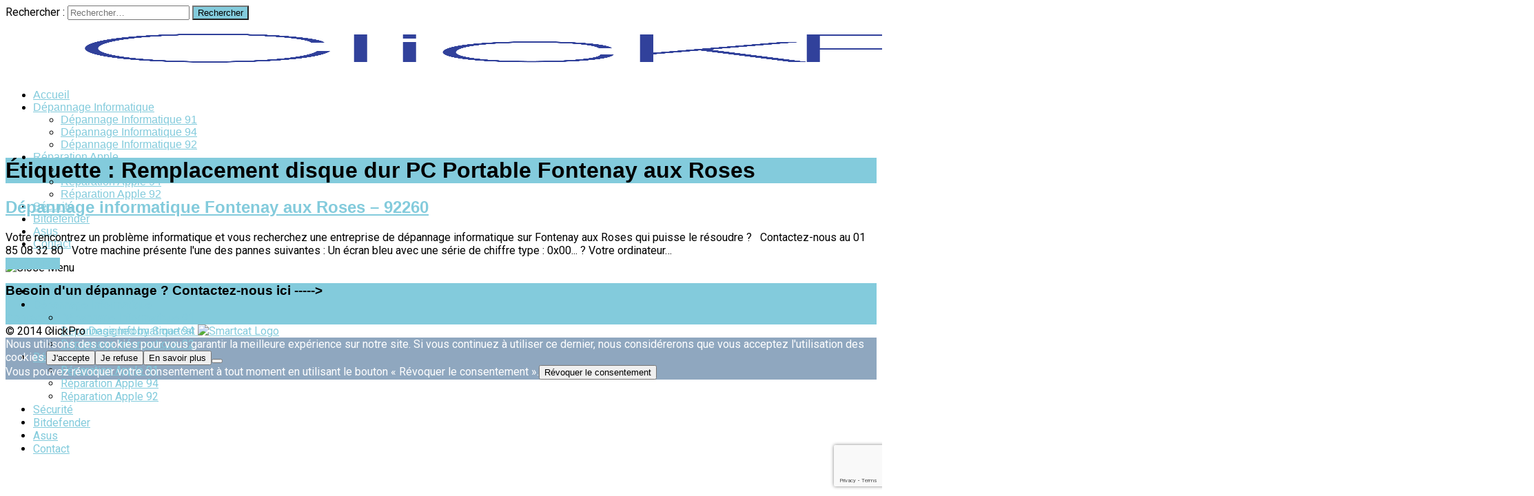

--- FILE ---
content_type: text/html; charset=utf-8
request_url: https://www.google.com/recaptcha/api2/anchor?ar=1&k=6Lc5itEUAAAAAHbJVSSXoCF2hpv-iNB0pnX3yXbg&co=aHR0cHM6Ly93d3cuY2xpY2twcm8uZnI6NDQz&hl=en&v=PoyoqOPhxBO7pBk68S4YbpHZ&size=invisible&anchor-ms=20000&execute-ms=30000&cb=jkmvdnsd0dsn
body_size: 48870
content:
<!DOCTYPE HTML><html dir="ltr" lang="en"><head><meta http-equiv="Content-Type" content="text/html; charset=UTF-8">
<meta http-equiv="X-UA-Compatible" content="IE=edge">
<title>reCAPTCHA</title>
<style type="text/css">
/* cyrillic-ext */
@font-face {
  font-family: 'Roboto';
  font-style: normal;
  font-weight: 400;
  font-stretch: 100%;
  src: url(//fonts.gstatic.com/s/roboto/v48/KFO7CnqEu92Fr1ME7kSn66aGLdTylUAMa3GUBHMdazTgWw.woff2) format('woff2');
  unicode-range: U+0460-052F, U+1C80-1C8A, U+20B4, U+2DE0-2DFF, U+A640-A69F, U+FE2E-FE2F;
}
/* cyrillic */
@font-face {
  font-family: 'Roboto';
  font-style: normal;
  font-weight: 400;
  font-stretch: 100%;
  src: url(//fonts.gstatic.com/s/roboto/v48/KFO7CnqEu92Fr1ME7kSn66aGLdTylUAMa3iUBHMdazTgWw.woff2) format('woff2');
  unicode-range: U+0301, U+0400-045F, U+0490-0491, U+04B0-04B1, U+2116;
}
/* greek-ext */
@font-face {
  font-family: 'Roboto';
  font-style: normal;
  font-weight: 400;
  font-stretch: 100%;
  src: url(//fonts.gstatic.com/s/roboto/v48/KFO7CnqEu92Fr1ME7kSn66aGLdTylUAMa3CUBHMdazTgWw.woff2) format('woff2');
  unicode-range: U+1F00-1FFF;
}
/* greek */
@font-face {
  font-family: 'Roboto';
  font-style: normal;
  font-weight: 400;
  font-stretch: 100%;
  src: url(//fonts.gstatic.com/s/roboto/v48/KFO7CnqEu92Fr1ME7kSn66aGLdTylUAMa3-UBHMdazTgWw.woff2) format('woff2');
  unicode-range: U+0370-0377, U+037A-037F, U+0384-038A, U+038C, U+038E-03A1, U+03A3-03FF;
}
/* math */
@font-face {
  font-family: 'Roboto';
  font-style: normal;
  font-weight: 400;
  font-stretch: 100%;
  src: url(//fonts.gstatic.com/s/roboto/v48/KFO7CnqEu92Fr1ME7kSn66aGLdTylUAMawCUBHMdazTgWw.woff2) format('woff2');
  unicode-range: U+0302-0303, U+0305, U+0307-0308, U+0310, U+0312, U+0315, U+031A, U+0326-0327, U+032C, U+032F-0330, U+0332-0333, U+0338, U+033A, U+0346, U+034D, U+0391-03A1, U+03A3-03A9, U+03B1-03C9, U+03D1, U+03D5-03D6, U+03F0-03F1, U+03F4-03F5, U+2016-2017, U+2034-2038, U+203C, U+2040, U+2043, U+2047, U+2050, U+2057, U+205F, U+2070-2071, U+2074-208E, U+2090-209C, U+20D0-20DC, U+20E1, U+20E5-20EF, U+2100-2112, U+2114-2115, U+2117-2121, U+2123-214F, U+2190, U+2192, U+2194-21AE, U+21B0-21E5, U+21F1-21F2, U+21F4-2211, U+2213-2214, U+2216-22FF, U+2308-230B, U+2310, U+2319, U+231C-2321, U+2336-237A, U+237C, U+2395, U+239B-23B7, U+23D0, U+23DC-23E1, U+2474-2475, U+25AF, U+25B3, U+25B7, U+25BD, U+25C1, U+25CA, U+25CC, U+25FB, U+266D-266F, U+27C0-27FF, U+2900-2AFF, U+2B0E-2B11, U+2B30-2B4C, U+2BFE, U+3030, U+FF5B, U+FF5D, U+1D400-1D7FF, U+1EE00-1EEFF;
}
/* symbols */
@font-face {
  font-family: 'Roboto';
  font-style: normal;
  font-weight: 400;
  font-stretch: 100%;
  src: url(//fonts.gstatic.com/s/roboto/v48/KFO7CnqEu92Fr1ME7kSn66aGLdTylUAMaxKUBHMdazTgWw.woff2) format('woff2');
  unicode-range: U+0001-000C, U+000E-001F, U+007F-009F, U+20DD-20E0, U+20E2-20E4, U+2150-218F, U+2190, U+2192, U+2194-2199, U+21AF, U+21E6-21F0, U+21F3, U+2218-2219, U+2299, U+22C4-22C6, U+2300-243F, U+2440-244A, U+2460-24FF, U+25A0-27BF, U+2800-28FF, U+2921-2922, U+2981, U+29BF, U+29EB, U+2B00-2BFF, U+4DC0-4DFF, U+FFF9-FFFB, U+10140-1018E, U+10190-1019C, U+101A0, U+101D0-101FD, U+102E0-102FB, U+10E60-10E7E, U+1D2C0-1D2D3, U+1D2E0-1D37F, U+1F000-1F0FF, U+1F100-1F1AD, U+1F1E6-1F1FF, U+1F30D-1F30F, U+1F315, U+1F31C, U+1F31E, U+1F320-1F32C, U+1F336, U+1F378, U+1F37D, U+1F382, U+1F393-1F39F, U+1F3A7-1F3A8, U+1F3AC-1F3AF, U+1F3C2, U+1F3C4-1F3C6, U+1F3CA-1F3CE, U+1F3D4-1F3E0, U+1F3ED, U+1F3F1-1F3F3, U+1F3F5-1F3F7, U+1F408, U+1F415, U+1F41F, U+1F426, U+1F43F, U+1F441-1F442, U+1F444, U+1F446-1F449, U+1F44C-1F44E, U+1F453, U+1F46A, U+1F47D, U+1F4A3, U+1F4B0, U+1F4B3, U+1F4B9, U+1F4BB, U+1F4BF, U+1F4C8-1F4CB, U+1F4D6, U+1F4DA, U+1F4DF, U+1F4E3-1F4E6, U+1F4EA-1F4ED, U+1F4F7, U+1F4F9-1F4FB, U+1F4FD-1F4FE, U+1F503, U+1F507-1F50B, U+1F50D, U+1F512-1F513, U+1F53E-1F54A, U+1F54F-1F5FA, U+1F610, U+1F650-1F67F, U+1F687, U+1F68D, U+1F691, U+1F694, U+1F698, U+1F6AD, U+1F6B2, U+1F6B9-1F6BA, U+1F6BC, U+1F6C6-1F6CF, U+1F6D3-1F6D7, U+1F6E0-1F6EA, U+1F6F0-1F6F3, U+1F6F7-1F6FC, U+1F700-1F7FF, U+1F800-1F80B, U+1F810-1F847, U+1F850-1F859, U+1F860-1F887, U+1F890-1F8AD, U+1F8B0-1F8BB, U+1F8C0-1F8C1, U+1F900-1F90B, U+1F93B, U+1F946, U+1F984, U+1F996, U+1F9E9, U+1FA00-1FA6F, U+1FA70-1FA7C, U+1FA80-1FA89, U+1FA8F-1FAC6, U+1FACE-1FADC, U+1FADF-1FAE9, U+1FAF0-1FAF8, U+1FB00-1FBFF;
}
/* vietnamese */
@font-face {
  font-family: 'Roboto';
  font-style: normal;
  font-weight: 400;
  font-stretch: 100%;
  src: url(//fonts.gstatic.com/s/roboto/v48/KFO7CnqEu92Fr1ME7kSn66aGLdTylUAMa3OUBHMdazTgWw.woff2) format('woff2');
  unicode-range: U+0102-0103, U+0110-0111, U+0128-0129, U+0168-0169, U+01A0-01A1, U+01AF-01B0, U+0300-0301, U+0303-0304, U+0308-0309, U+0323, U+0329, U+1EA0-1EF9, U+20AB;
}
/* latin-ext */
@font-face {
  font-family: 'Roboto';
  font-style: normal;
  font-weight: 400;
  font-stretch: 100%;
  src: url(//fonts.gstatic.com/s/roboto/v48/KFO7CnqEu92Fr1ME7kSn66aGLdTylUAMa3KUBHMdazTgWw.woff2) format('woff2');
  unicode-range: U+0100-02BA, U+02BD-02C5, U+02C7-02CC, U+02CE-02D7, U+02DD-02FF, U+0304, U+0308, U+0329, U+1D00-1DBF, U+1E00-1E9F, U+1EF2-1EFF, U+2020, U+20A0-20AB, U+20AD-20C0, U+2113, U+2C60-2C7F, U+A720-A7FF;
}
/* latin */
@font-face {
  font-family: 'Roboto';
  font-style: normal;
  font-weight: 400;
  font-stretch: 100%;
  src: url(//fonts.gstatic.com/s/roboto/v48/KFO7CnqEu92Fr1ME7kSn66aGLdTylUAMa3yUBHMdazQ.woff2) format('woff2');
  unicode-range: U+0000-00FF, U+0131, U+0152-0153, U+02BB-02BC, U+02C6, U+02DA, U+02DC, U+0304, U+0308, U+0329, U+2000-206F, U+20AC, U+2122, U+2191, U+2193, U+2212, U+2215, U+FEFF, U+FFFD;
}
/* cyrillic-ext */
@font-face {
  font-family: 'Roboto';
  font-style: normal;
  font-weight: 500;
  font-stretch: 100%;
  src: url(//fonts.gstatic.com/s/roboto/v48/KFO7CnqEu92Fr1ME7kSn66aGLdTylUAMa3GUBHMdazTgWw.woff2) format('woff2');
  unicode-range: U+0460-052F, U+1C80-1C8A, U+20B4, U+2DE0-2DFF, U+A640-A69F, U+FE2E-FE2F;
}
/* cyrillic */
@font-face {
  font-family: 'Roboto';
  font-style: normal;
  font-weight: 500;
  font-stretch: 100%;
  src: url(//fonts.gstatic.com/s/roboto/v48/KFO7CnqEu92Fr1ME7kSn66aGLdTylUAMa3iUBHMdazTgWw.woff2) format('woff2');
  unicode-range: U+0301, U+0400-045F, U+0490-0491, U+04B0-04B1, U+2116;
}
/* greek-ext */
@font-face {
  font-family: 'Roboto';
  font-style: normal;
  font-weight: 500;
  font-stretch: 100%;
  src: url(//fonts.gstatic.com/s/roboto/v48/KFO7CnqEu92Fr1ME7kSn66aGLdTylUAMa3CUBHMdazTgWw.woff2) format('woff2');
  unicode-range: U+1F00-1FFF;
}
/* greek */
@font-face {
  font-family: 'Roboto';
  font-style: normal;
  font-weight: 500;
  font-stretch: 100%;
  src: url(//fonts.gstatic.com/s/roboto/v48/KFO7CnqEu92Fr1ME7kSn66aGLdTylUAMa3-UBHMdazTgWw.woff2) format('woff2');
  unicode-range: U+0370-0377, U+037A-037F, U+0384-038A, U+038C, U+038E-03A1, U+03A3-03FF;
}
/* math */
@font-face {
  font-family: 'Roboto';
  font-style: normal;
  font-weight: 500;
  font-stretch: 100%;
  src: url(//fonts.gstatic.com/s/roboto/v48/KFO7CnqEu92Fr1ME7kSn66aGLdTylUAMawCUBHMdazTgWw.woff2) format('woff2');
  unicode-range: U+0302-0303, U+0305, U+0307-0308, U+0310, U+0312, U+0315, U+031A, U+0326-0327, U+032C, U+032F-0330, U+0332-0333, U+0338, U+033A, U+0346, U+034D, U+0391-03A1, U+03A3-03A9, U+03B1-03C9, U+03D1, U+03D5-03D6, U+03F0-03F1, U+03F4-03F5, U+2016-2017, U+2034-2038, U+203C, U+2040, U+2043, U+2047, U+2050, U+2057, U+205F, U+2070-2071, U+2074-208E, U+2090-209C, U+20D0-20DC, U+20E1, U+20E5-20EF, U+2100-2112, U+2114-2115, U+2117-2121, U+2123-214F, U+2190, U+2192, U+2194-21AE, U+21B0-21E5, U+21F1-21F2, U+21F4-2211, U+2213-2214, U+2216-22FF, U+2308-230B, U+2310, U+2319, U+231C-2321, U+2336-237A, U+237C, U+2395, U+239B-23B7, U+23D0, U+23DC-23E1, U+2474-2475, U+25AF, U+25B3, U+25B7, U+25BD, U+25C1, U+25CA, U+25CC, U+25FB, U+266D-266F, U+27C0-27FF, U+2900-2AFF, U+2B0E-2B11, U+2B30-2B4C, U+2BFE, U+3030, U+FF5B, U+FF5D, U+1D400-1D7FF, U+1EE00-1EEFF;
}
/* symbols */
@font-face {
  font-family: 'Roboto';
  font-style: normal;
  font-weight: 500;
  font-stretch: 100%;
  src: url(//fonts.gstatic.com/s/roboto/v48/KFO7CnqEu92Fr1ME7kSn66aGLdTylUAMaxKUBHMdazTgWw.woff2) format('woff2');
  unicode-range: U+0001-000C, U+000E-001F, U+007F-009F, U+20DD-20E0, U+20E2-20E4, U+2150-218F, U+2190, U+2192, U+2194-2199, U+21AF, U+21E6-21F0, U+21F3, U+2218-2219, U+2299, U+22C4-22C6, U+2300-243F, U+2440-244A, U+2460-24FF, U+25A0-27BF, U+2800-28FF, U+2921-2922, U+2981, U+29BF, U+29EB, U+2B00-2BFF, U+4DC0-4DFF, U+FFF9-FFFB, U+10140-1018E, U+10190-1019C, U+101A0, U+101D0-101FD, U+102E0-102FB, U+10E60-10E7E, U+1D2C0-1D2D3, U+1D2E0-1D37F, U+1F000-1F0FF, U+1F100-1F1AD, U+1F1E6-1F1FF, U+1F30D-1F30F, U+1F315, U+1F31C, U+1F31E, U+1F320-1F32C, U+1F336, U+1F378, U+1F37D, U+1F382, U+1F393-1F39F, U+1F3A7-1F3A8, U+1F3AC-1F3AF, U+1F3C2, U+1F3C4-1F3C6, U+1F3CA-1F3CE, U+1F3D4-1F3E0, U+1F3ED, U+1F3F1-1F3F3, U+1F3F5-1F3F7, U+1F408, U+1F415, U+1F41F, U+1F426, U+1F43F, U+1F441-1F442, U+1F444, U+1F446-1F449, U+1F44C-1F44E, U+1F453, U+1F46A, U+1F47D, U+1F4A3, U+1F4B0, U+1F4B3, U+1F4B9, U+1F4BB, U+1F4BF, U+1F4C8-1F4CB, U+1F4D6, U+1F4DA, U+1F4DF, U+1F4E3-1F4E6, U+1F4EA-1F4ED, U+1F4F7, U+1F4F9-1F4FB, U+1F4FD-1F4FE, U+1F503, U+1F507-1F50B, U+1F50D, U+1F512-1F513, U+1F53E-1F54A, U+1F54F-1F5FA, U+1F610, U+1F650-1F67F, U+1F687, U+1F68D, U+1F691, U+1F694, U+1F698, U+1F6AD, U+1F6B2, U+1F6B9-1F6BA, U+1F6BC, U+1F6C6-1F6CF, U+1F6D3-1F6D7, U+1F6E0-1F6EA, U+1F6F0-1F6F3, U+1F6F7-1F6FC, U+1F700-1F7FF, U+1F800-1F80B, U+1F810-1F847, U+1F850-1F859, U+1F860-1F887, U+1F890-1F8AD, U+1F8B0-1F8BB, U+1F8C0-1F8C1, U+1F900-1F90B, U+1F93B, U+1F946, U+1F984, U+1F996, U+1F9E9, U+1FA00-1FA6F, U+1FA70-1FA7C, U+1FA80-1FA89, U+1FA8F-1FAC6, U+1FACE-1FADC, U+1FADF-1FAE9, U+1FAF0-1FAF8, U+1FB00-1FBFF;
}
/* vietnamese */
@font-face {
  font-family: 'Roboto';
  font-style: normal;
  font-weight: 500;
  font-stretch: 100%;
  src: url(//fonts.gstatic.com/s/roboto/v48/KFO7CnqEu92Fr1ME7kSn66aGLdTylUAMa3OUBHMdazTgWw.woff2) format('woff2');
  unicode-range: U+0102-0103, U+0110-0111, U+0128-0129, U+0168-0169, U+01A0-01A1, U+01AF-01B0, U+0300-0301, U+0303-0304, U+0308-0309, U+0323, U+0329, U+1EA0-1EF9, U+20AB;
}
/* latin-ext */
@font-face {
  font-family: 'Roboto';
  font-style: normal;
  font-weight: 500;
  font-stretch: 100%;
  src: url(//fonts.gstatic.com/s/roboto/v48/KFO7CnqEu92Fr1ME7kSn66aGLdTylUAMa3KUBHMdazTgWw.woff2) format('woff2');
  unicode-range: U+0100-02BA, U+02BD-02C5, U+02C7-02CC, U+02CE-02D7, U+02DD-02FF, U+0304, U+0308, U+0329, U+1D00-1DBF, U+1E00-1E9F, U+1EF2-1EFF, U+2020, U+20A0-20AB, U+20AD-20C0, U+2113, U+2C60-2C7F, U+A720-A7FF;
}
/* latin */
@font-face {
  font-family: 'Roboto';
  font-style: normal;
  font-weight: 500;
  font-stretch: 100%;
  src: url(//fonts.gstatic.com/s/roboto/v48/KFO7CnqEu92Fr1ME7kSn66aGLdTylUAMa3yUBHMdazQ.woff2) format('woff2');
  unicode-range: U+0000-00FF, U+0131, U+0152-0153, U+02BB-02BC, U+02C6, U+02DA, U+02DC, U+0304, U+0308, U+0329, U+2000-206F, U+20AC, U+2122, U+2191, U+2193, U+2212, U+2215, U+FEFF, U+FFFD;
}
/* cyrillic-ext */
@font-face {
  font-family: 'Roboto';
  font-style: normal;
  font-weight: 900;
  font-stretch: 100%;
  src: url(//fonts.gstatic.com/s/roboto/v48/KFO7CnqEu92Fr1ME7kSn66aGLdTylUAMa3GUBHMdazTgWw.woff2) format('woff2');
  unicode-range: U+0460-052F, U+1C80-1C8A, U+20B4, U+2DE0-2DFF, U+A640-A69F, U+FE2E-FE2F;
}
/* cyrillic */
@font-face {
  font-family: 'Roboto';
  font-style: normal;
  font-weight: 900;
  font-stretch: 100%;
  src: url(//fonts.gstatic.com/s/roboto/v48/KFO7CnqEu92Fr1ME7kSn66aGLdTylUAMa3iUBHMdazTgWw.woff2) format('woff2');
  unicode-range: U+0301, U+0400-045F, U+0490-0491, U+04B0-04B1, U+2116;
}
/* greek-ext */
@font-face {
  font-family: 'Roboto';
  font-style: normal;
  font-weight: 900;
  font-stretch: 100%;
  src: url(//fonts.gstatic.com/s/roboto/v48/KFO7CnqEu92Fr1ME7kSn66aGLdTylUAMa3CUBHMdazTgWw.woff2) format('woff2');
  unicode-range: U+1F00-1FFF;
}
/* greek */
@font-face {
  font-family: 'Roboto';
  font-style: normal;
  font-weight: 900;
  font-stretch: 100%;
  src: url(//fonts.gstatic.com/s/roboto/v48/KFO7CnqEu92Fr1ME7kSn66aGLdTylUAMa3-UBHMdazTgWw.woff2) format('woff2');
  unicode-range: U+0370-0377, U+037A-037F, U+0384-038A, U+038C, U+038E-03A1, U+03A3-03FF;
}
/* math */
@font-face {
  font-family: 'Roboto';
  font-style: normal;
  font-weight: 900;
  font-stretch: 100%;
  src: url(//fonts.gstatic.com/s/roboto/v48/KFO7CnqEu92Fr1ME7kSn66aGLdTylUAMawCUBHMdazTgWw.woff2) format('woff2');
  unicode-range: U+0302-0303, U+0305, U+0307-0308, U+0310, U+0312, U+0315, U+031A, U+0326-0327, U+032C, U+032F-0330, U+0332-0333, U+0338, U+033A, U+0346, U+034D, U+0391-03A1, U+03A3-03A9, U+03B1-03C9, U+03D1, U+03D5-03D6, U+03F0-03F1, U+03F4-03F5, U+2016-2017, U+2034-2038, U+203C, U+2040, U+2043, U+2047, U+2050, U+2057, U+205F, U+2070-2071, U+2074-208E, U+2090-209C, U+20D0-20DC, U+20E1, U+20E5-20EF, U+2100-2112, U+2114-2115, U+2117-2121, U+2123-214F, U+2190, U+2192, U+2194-21AE, U+21B0-21E5, U+21F1-21F2, U+21F4-2211, U+2213-2214, U+2216-22FF, U+2308-230B, U+2310, U+2319, U+231C-2321, U+2336-237A, U+237C, U+2395, U+239B-23B7, U+23D0, U+23DC-23E1, U+2474-2475, U+25AF, U+25B3, U+25B7, U+25BD, U+25C1, U+25CA, U+25CC, U+25FB, U+266D-266F, U+27C0-27FF, U+2900-2AFF, U+2B0E-2B11, U+2B30-2B4C, U+2BFE, U+3030, U+FF5B, U+FF5D, U+1D400-1D7FF, U+1EE00-1EEFF;
}
/* symbols */
@font-face {
  font-family: 'Roboto';
  font-style: normal;
  font-weight: 900;
  font-stretch: 100%;
  src: url(//fonts.gstatic.com/s/roboto/v48/KFO7CnqEu92Fr1ME7kSn66aGLdTylUAMaxKUBHMdazTgWw.woff2) format('woff2');
  unicode-range: U+0001-000C, U+000E-001F, U+007F-009F, U+20DD-20E0, U+20E2-20E4, U+2150-218F, U+2190, U+2192, U+2194-2199, U+21AF, U+21E6-21F0, U+21F3, U+2218-2219, U+2299, U+22C4-22C6, U+2300-243F, U+2440-244A, U+2460-24FF, U+25A0-27BF, U+2800-28FF, U+2921-2922, U+2981, U+29BF, U+29EB, U+2B00-2BFF, U+4DC0-4DFF, U+FFF9-FFFB, U+10140-1018E, U+10190-1019C, U+101A0, U+101D0-101FD, U+102E0-102FB, U+10E60-10E7E, U+1D2C0-1D2D3, U+1D2E0-1D37F, U+1F000-1F0FF, U+1F100-1F1AD, U+1F1E6-1F1FF, U+1F30D-1F30F, U+1F315, U+1F31C, U+1F31E, U+1F320-1F32C, U+1F336, U+1F378, U+1F37D, U+1F382, U+1F393-1F39F, U+1F3A7-1F3A8, U+1F3AC-1F3AF, U+1F3C2, U+1F3C4-1F3C6, U+1F3CA-1F3CE, U+1F3D4-1F3E0, U+1F3ED, U+1F3F1-1F3F3, U+1F3F5-1F3F7, U+1F408, U+1F415, U+1F41F, U+1F426, U+1F43F, U+1F441-1F442, U+1F444, U+1F446-1F449, U+1F44C-1F44E, U+1F453, U+1F46A, U+1F47D, U+1F4A3, U+1F4B0, U+1F4B3, U+1F4B9, U+1F4BB, U+1F4BF, U+1F4C8-1F4CB, U+1F4D6, U+1F4DA, U+1F4DF, U+1F4E3-1F4E6, U+1F4EA-1F4ED, U+1F4F7, U+1F4F9-1F4FB, U+1F4FD-1F4FE, U+1F503, U+1F507-1F50B, U+1F50D, U+1F512-1F513, U+1F53E-1F54A, U+1F54F-1F5FA, U+1F610, U+1F650-1F67F, U+1F687, U+1F68D, U+1F691, U+1F694, U+1F698, U+1F6AD, U+1F6B2, U+1F6B9-1F6BA, U+1F6BC, U+1F6C6-1F6CF, U+1F6D3-1F6D7, U+1F6E0-1F6EA, U+1F6F0-1F6F3, U+1F6F7-1F6FC, U+1F700-1F7FF, U+1F800-1F80B, U+1F810-1F847, U+1F850-1F859, U+1F860-1F887, U+1F890-1F8AD, U+1F8B0-1F8BB, U+1F8C0-1F8C1, U+1F900-1F90B, U+1F93B, U+1F946, U+1F984, U+1F996, U+1F9E9, U+1FA00-1FA6F, U+1FA70-1FA7C, U+1FA80-1FA89, U+1FA8F-1FAC6, U+1FACE-1FADC, U+1FADF-1FAE9, U+1FAF0-1FAF8, U+1FB00-1FBFF;
}
/* vietnamese */
@font-face {
  font-family: 'Roboto';
  font-style: normal;
  font-weight: 900;
  font-stretch: 100%;
  src: url(//fonts.gstatic.com/s/roboto/v48/KFO7CnqEu92Fr1ME7kSn66aGLdTylUAMa3OUBHMdazTgWw.woff2) format('woff2');
  unicode-range: U+0102-0103, U+0110-0111, U+0128-0129, U+0168-0169, U+01A0-01A1, U+01AF-01B0, U+0300-0301, U+0303-0304, U+0308-0309, U+0323, U+0329, U+1EA0-1EF9, U+20AB;
}
/* latin-ext */
@font-face {
  font-family: 'Roboto';
  font-style: normal;
  font-weight: 900;
  font-stretch: 100%;
  src: url(//fonts.gstatic.com/s/roboto/v48/KFO7CnqEu92Fr1ME7kSn66aGLdTylUAMa3KUBHMdazTgWw.woff2) format('woff2');
  unicode-range: U+0100-02BA, U+02BD-02C5, U+02C7-02CC, U+02CE-02D7, U+02DD-02FF, U+0304, U+0308, U+0329, U+1D00-1DBF, U+1E00-1E9F, U+1EF2-1EFF, U+2020, U+20A0-20AB, U+20AD-20C0, U+2113, U+2C60-2C7F, U+A720-A7FF;
}
/* latin */
@font-face {
  font-family: 'Roboto';
  font-style: normal;
  font-weight: 900;
  font-stretch: 100%;
  src: url(//fonts.gstatic.com/s/roboto/v48/KFO7CnqEu92Fr1ME7kSn66aGLdTylUAMa3yUBHMdazQ.woff2) format('woff2');
  unicode-range: U+0000-00FF, U+0131, U+0152-0153, U+02BB-02BC, U+02C6, U+02DA, U+02DC, U+0304, U+0308, U+0329, U+2000-206F, U+20AC, U+2122, U+2191, U+2193, U+2212, U+2215, U+FEFF, U+FFFD;
}

</style>
<link rel="stylesheet" type="text/css" href="https://www.gstatic.com/recaptcha/releases/PoyoqOPhxBO7pBk68S4YbpHZ/styles__ltr.css">
<script nonce="wMCtx1OpCrcl7gSdMw5Heg" type="text/javascript">window['__recaptcha_api'] = 'https://www.google.com/recaptcha/api2/';</script>
<script type="text/javascript" src="https://www.gstatic.com/recaptcha/releases/PoyoqOPhxBO7pBk68S4YbpHZ/recaptcha__en.js" nonce="wMCtx1OpCrcl7gSdMw5Heg">
      
    </script></head>
<body><div id="rc-anchor-alert" class="rc-anchor-alert"></div>
<input type="hidden" id="recaptcha-token" value="[base64]">
<script type="text/javascript" nonce="wMCtx1OpCrcl7gSdMw5Heg">
      recaptcha.anchor.Main.init("[\x22ainput\x22,[\x22bgdata\x22,\x22\x22,\[base64]/[base64]/MjU1Ong/[base64]/[base64]/[base64]/[base64]/[base64]/[base64]/[base64]/[base64]/[base64]/[base64]/[base64]/[base64]/[base64]/[base64]/[base64]\\u003d\x22,\[base64]\\u003d\\u003d\x22,\x22wo9aw7kmAXAow4AAZTPCusOiER1fwq7DlDLDssKiwo/CuMK/wpLDv8K+EcKhYcKJwrkdKAdLIiLCj8KZQ8OFX8KnFMK+wq/[base64]/CqFXDvkXCncKqZsOMwqh/esKqw6c9XcO/J8O2QzrDnsOmESDCjx/[base64]/S8OXwq7CgxBPSyDDgx3CpyBlw7sJw6jCkMK0CsKvdcKCwo90JHB7wpfCgMK6w7bCscOPwrEqPTBYDsO4OcOywrNMSxNzwqd5w6PDksOhw5AuwpDDoDN+wpzCrEULw4fDm8OzGXbDncOKwoJDw5jDlSzCgHDDvcKFw4F4wqnCkk7Dt8OIw4gHccO0S3zDpMK/w4FKAsKMJsKowrtuw7AsLcOAwpZnw5cAEh7CpQANwqlJaSXCiS9fJgjCoCzCgEY0wp8bw4fDvn1cVsOLcMKhFz3CrMO3wqTCiEhhwoDDr8OqHMO/[base64]/[base64]/Cl8OtD3oRKVVYw47ChzDCoMKVw6dVw63ChMKFwo3Dp8KIw7cADBsUwq4lwod1KSosd8KNM2zCoTx/b8O3wrg8w7tTwqDClyPDq8KAIHnDkMOQwohQw5McNsOowovClFBIJsKRwoFualzChC4ow7HDqQvDncOVMcK/[base64]/DtMOvdzvDqMO5csK/[base64]/Cg8KPw53DtAbCr8OdwpbDkMOQClgbw4xaw41FY8O0chTDl8KCSzPDtMOHCHTChTbCucK3C8O0fAcQwoTCrRk8w6ovw6ItwrXCjnHDksKwOcO8w49WRmFMN8OiGMKwOE/[base64]/DqCsswpZHwp0RG3gCFMK9OcOHP8OeVsOJTMOwwoXCtH3CncKYwpM8XMOCNMK9wqMPAcK9f8OcwrbDnDYQwrI+QRXDjMKmX8O7KsK/[base64]/DicOrwoPDl2bDpw1oBsKgcnk2wrvCvHRLwqLDnh7ChkxCwrvChhY5KhHDkGZiwoPDi3/[base64]/[base64]/dhUAPTXDvgEVd8KGw4x/[base64]/wq/DulDDpV3CgMKJEMKsKxHCqMK1K2LDq8KqJMOtwrUnw5tcKl1Ew5l/[base64]/Ch1TDnxRXNl7CsHAzwrJ+w5A2w5TCsMKLwqTCoMK5eMKBHWjDqX/[base64]/CvFvDicKQwqQxAcK2wrpgY8OyNgvDgwpSw59ow5gNwqPCohfDnMKvBAnDhSjDpQfDhQ/CrFBawpoZUErCvUjCtk8DDsK2w6zDkMKvLQPCoGREw6fDi8OJwrVAd1zDqMKqSMKgIMOxwqNJNTzCncKjZjLDjsKLIwhYUMObwoDCnzDClcKMwo3CrCfCl0YLw5TDm8KMQsKxw5TCn8KKw6/Clm7DizQlMcKCGXvCvmvDrmobKMK5LnUhw5tKCB8RI8OjwqfCkMKWXcKuw7nDk14UwqoRwr7CogfDs8OYwqJPwpDDgzDDqQDCkmUqesO8D3LCnhLDsyzCqsO5w74/wr/CrMOiBDDDtWVMw6UeaMKVCBfDpjM/XmHDrsKue3xcwrwsw79swrIpwqlmRMKOJMOYw4IBwqAkCcKJWMOGwrdRw53DtFN7w5kOw47DkcKmw67DjSJtw57DusOrfMK+wrjCl8KTw4QraSQyH8KIYcOvMiggwoQHKMO5wqzDvxkvBx/Cn8KlwpJ1EsKUbF3DjcK+FURowpBLw4HDkmDCk1ZmJD/CpcKCcsKowrUIMwpUXy4sesKNw6dGZcKHGcKtGDcfw5LDvcK9woQ+AFzCrhnCjMKrFhsiSMK4FUbCpHPCkzpuEBFqw4DCk8O7wr/[base64]/NFHCmcOqw7QYZsK+JcOkw40MwooLwrxMw7TDm8OebhTDuEPCucOiLcKEwro1wrXCosO5w5vCgRPCsWfDrAUcD8KFwqU9woUxw41lcMOZBMOlwpDDgcOpAh/CkVnCi8Opw7zCmHvCr8Kiw59QwqtGwqoSwoRRUcOEU2TDlsOwakxLDMKaw65+T1Eiw6cAwpHDsGFvXsO/wogFw7VcOcKSW8KkwrXDusKeZXPCkybCnHjDtcO9N8K2wrErFwzCgDHCjsOxwpLChMKhw6jCtnDChMOrwpPDh8KQwrPCn8O9QsKrJU4NDhHCk8Onw77DtRluWitfGMOaEhk7wrnChzzDlMKBwqvDp8O+w6XCuhzDlRgFw7vCixPDpHU/[base64]/w6QiBMO2wrrChzLDosKRXR3CqsKiwrHCj8KSf8OQw6vDncKxw7LCum3CtGMyw5/[base64]/w6BIwoEnFcOvwp7DrjhUw6TDo3HDrX5zKmtow6swesO+CcKWwoFew7oSEsOiw7rCkm7DnRHCrcO4wp3CtcOdehTCkg3CqD8uwrIHw59YJwQ6w7DDk8KNPHpXf8Opw5pyN30uwqNbGTzCpnpLfsOVwo1yw6YED8K/[base64]/woxAHgc8Aj3DhX3DpMKGw7t7W05EwpDDizTDqWZsQCcqdcO5w41iIRErPsOhw6nDn8OSVsKdw6I+PBgcKcOZwqQzBMKRw6vDjsOfBsO8PQtHwqnDk1bDrcOrPXjCt8OHUkogw6TDkl3DuEfDsSEhwr1pw4Qiw4R9wqbChgXCvwvDoQ9dw50cw58Vw5PDosK/wqrCnsOIHlbDg8OzRiwyw61Zwoduwq1Xw7ANJ3NCwpLDusOrw7rCtcK9w4RiMG5Zwo1BW3vCosOyw6vDvMOfwpILw69LGXRhVTJ/ewFnwp9dw4rCpcKMw5TDuyrDkMKNwr7Dk2N5wo0xw5Euw4DCinrDgcKQwrnChcOgw7jDoAw1VsK9YMKaw51yXMK3wqbDtsO8CcO8bMKzwqbCh2UFw6FKw6PDv8K5JsOzNGHCg8OHwrNiw73DvMOUwpvDtDw0w4DDmsK6w64jwrHCtWZrwpJpHsONwr/DhcKQNxrDo8OYwo1hGcOUeMO+wqrDs2nDh3svwoHDjWEkw7B6NcOcwq8FScKVaMOcI1Juw4JLcMOqScKOasKVIMK8QsKFPwZGwoxPwoHCusOHwqzDnMOjKcOGC8KIHsKEw7/DrRwqNcOFMMKZM8KGwrQCw6zDq3LDmDZiwpUvdmnDnAVWVmLDsMKfw74aw5ESAMO1MMKKwpPCo8KdDm7ChsO3TMOddQU9DMOtRyNcGcOaw44tw6rDhTLDvzrDugw2IwIFZ8OWwoHDiMKlY1vCpsKuFMOxLMOUwq/DtxcjbwFSwrvDlcOEwoNsw6fDlWjCnVHDh3k+w7PCtn3Dux3CgFsuw5UPOVFzwrbDvBnCiMOBw7LCmCbDr8OKLsK1QcKhw5UFbGoCw6dvwrI/[base64]/CusKKwpvDrCLCnMOAwrPCglwXLV4OKFTCjmnDmsKcw6Fcwo0DJ8KUwonChcO0w505w6d1wpAcw6hQwqZlLcOUFsK+AMOAbsOBw6opGsKVDMO/[base64]/w6/DmMK4wrE5w5nDvcOSa8ObwrRMwp8cNQfDq8Kyw4odUi8pwrJfMATCnzHCpxvCtFNMw7Y9cMKwwoXDkjFGwqsuHCPDtwbChcO8P2VDwqMFVsK/w54RBcKyw6YqNWvCs3HDpENdwrTDvcKnw7USw5Z9NR3Di8Odw4fDkCg4wozCln/[base64]/BWVRcGXCrwAXGcKjdsK/w490EsK4w6bCgsKcw5l0IUzDu8Kiw5TDj8OqQMKuNlNTDjZ9wrMlwqVyw754wq/DhyzDvcKsw6Jywqd0GcKONgPCsT9Mwp/[base64]/w5PDkU9uNQUIwp7CgcOcw4x1worDn3LChSZkw6/CqAETwr1XYmYjfh3Dl8KSw4LCr8Kzw7oUHyHCsQRRwo5KBcKLcsOmwonCoxcFXhHCuUPDjFg5w6YLw6PDmjlWf2ZTG8K2w5Jew6Qmwqoaw5zDmT3CrynCoMKawr3DmDAvQMK/[base64]/[base64]/CiS4Yw6fDlsO4VcKwe8KsESxdw7pUw41jw4gZCnIDP2TCojLCtMOIASkVw77CmsOCwo3CgDt6w485wonDgQ7DvwERwprCiMKTVcO/EMOwwodPBcKbw44xwrHDs8Ozdz8XYMOEMcK9w5TDqkwTw70Iwp7CvEfDuVdLdMKnw7UxwpkJHlnDocODDW/DkkF4Z8KrKXjDl1zCtHTDmAhHB8KBKMKbw77DucK9wp7DmcKRQ8Kjw4XDg1rDt03DkDFnwpJKw5VFwrZWP8Kiw6PDu8OjI8KKwoLCqi/DssKoXMKBwr7CoMO2w6DCqcKaw70Kwq0pw5FxXynCnDzDkXcLc8KAU8KeeMK/w4zDsj9Iw7Z6Ww/CvjIBw6wiJhjDqMOewpzCo8K4wrXDml1DwrjDosOtPMOlw4ECw7UwOcKdw51yNMKvwrvDqUDCiMKxw5HCnhYrMMKOwoB3PjbDh8KMDVjCmcKNHl1oKyXDiw7Ck0pvwqcgd8KFYcOGw7jCksKJMErDoMOBwo7DhsKjw5F/[base64]/DscOPwoUTwozCt1zDskXDncKFU8KsQ00lJ8Oaw5smwpfDkhzCiMOyXMKBAzTDn8KsYsKiw48EWXQ2Fl5OaMOAfWDCksO6ccOTwrvCqcK3HMKBw5U5wq3ChMK3wpIZw40qPcKqDyx1w6RzQ8Ovw410woIVwpXDisKBwpfCmjPCm8KgFcOGMnYnK0JsZsOiRsOkwotSw4/Dr8KqwpPCusKSw7XCmHRVAks8GA5Bdxt7woTCgcKbF8OYVj/CiXbDiMOGw63DkxnDosKTwpR2CznDow9vwq9jLMOkwrg/wpRpL2rDlcOCKsOfwp1LRBcBwpXCisOVA1PCh8O+w53Cnl3DmMKmW3lIwrMVw6IydsKXwqRhEQLCiCZZwqoJf8KhI1HCsjzCsGjDkVhdXMKNNsKRd8OgJcOCNcO6w40NeS93NTrClcObTg/DlMKCw7LDhRXCgcOEw6FbShrDqkPCu0tbwqokYsKpZsO0wqA5fG8DUMOqwoJwBMKadR7DnQHDiRsAIWE+ecK+w7wjJMK3wpUUwoZ3wqbCgGtbwrhLYDHDh8OAYMOwPV3DmgloW3jDj0XDm8OSScO/bDAabijDosO5wqXCsnzDhj5swq/CmyTCusKrw4TDjcOCLsOgw47DiMKkbAJpJsKZwoPCpFp6wqTCuFjDgMKxNXzDjlBNT3I4w5zDqXDCgMKkwr7DsW5uwq0Cw5V3wq8/fFzCkzTDgcKUw7HDq8KEaMKfaHZNWzDDosKzEQTDoFYVw5vCkn5ow5ppRH9IfzgMwqDCj8KiGiF+wr/Ct3tiw7APwo3Cj8OESxrDn8KswoXCtG7DlStIw4jCisKGEMKowr/CqMO+wopxwqdWFsOnCsK5PMOKwqbCnMKtw7jDpHXCpTHDtMOEQMKhw7jCr8KFUMOkwqwpHWHClQrDrFN7wo/CpDlAwpzDisOZCsOTJMO9DA/CkFrDlMOPScKIwqFpwo3CmsKewonDqxMbFcOPEnLCsmnCt3TCm2/DuFcEwqgAG8Kgwo/Dj8KIwqwVbU3CmHt+GWDDl8OYQcKUVCVgw65XVcK7V8KVwrTCvcO5FwvDt8KvwpLDuhNgwr3Dv8KeE8OMcsKTNRbCkcOZPcOwSgwNw4URw6vClMOjfcOlNsOZw5zCqiTCmXMhw7jDhRPDmCJnwo3Cgw4Uw6BPXWAuw44Pw74IA0/DnTfCjsKjw6vCiWPCn8KMDsOBNmRUFMKsH8OQwqfDqn3CnMOBNsKybjfCsMKkw4fDjMKJDR3CoMOPVMK3wpVhwobDtsOJwpvCjsOLEx/[base64]/DiMKwwqvDskzDlRPCpnHDkWrDjcKEZ2/Crn04LcKZw6VZw4/CvX7Dk8OwGHjDsEDDosO5WcOyIsKmwoDClFp/[base64]/[base64]/CisK5RcOlXMOFw4BdEsOAw7IQw4bClMOHwqZPw6cVwpjDrhonZC7DiMOISsKewpDDlsKqHsOjUMOwKUTDj8K1w5DCjRV8wq/[base64]/[base64]/w4nCuxNpw5JxwqjDhcO1w4/CpsKzDz8Gw5U7OxtnwrHDm1xHwrhRwqfDvcK1wqNFH0oxdMOOw411wr48UDZJVsKew6gbQ1E8eTjCiGjDkSQEw5PCrGrDjsODHjtNTMK1woHDmw3CtyorEADClMKxw44mwrFSZsKawoDDs8Oawp/DucOOw6/ChcKjGMO3wq3CtxvClMKXwpEBXsKSBVwpwqrDi8ORwojCnCTDkT5Ww7/[base64]/DnMOvSsKiVR/CnEHDv8Krw4pIK0QPe3tXw7Nwwo13wpnDssKlw4LCpRXCqV5ASsKfw40JKRjCpcO3wolXIQpLwqQ+LMKgcg7ClAoqw4fCqybCl1IRVEUMHjPDigh3wpPDsMOZDBBhMMKdwqVKGsK7w6vDikY0GncHQ8OOb8KNwq7Dg8OUwpIPw7jDgATDjMKEwog/w71hw7Qdb0XDmXAiw63Cnm7Dn8KIe8K2wq8hwonCucK3dcO7fsKCwqFkXGHDoB1vCsKZScOVMMKHwrU1dG7Ck8K9cMKyw4DDnMOrwrwFHiVWw6/[base64]/[base64]/Cu8Kzw6jDg8OzcgzDmXvCv1XDqTHCtcKQR8KnDcOwwotCE8Kvw45/aMK8wqYsNsOUw4xtd1F6dHzCl8O+Cj/CkSbDr03DoQLDo1JwKcKWOycow4bDu8KMw4xiw6d8LsKhbC/DoX3Cj8KIw5owXkXDvMKdwrQ3Q8KCwoLDksKGM8OAwqXDhlUuwr7ClFZlB8O0wo7DhcOfPsKVN8Ozw4RdYMKpw6B9ZMOMwpfDlH/CvcKIM0TCmMKWWMOYH8OIw43DmsOnTTrDgsOlw4HDtMO+VMK6w7bDq8OCw4wqwpolK085w7xHTgcNXyHDmGTDgcO4FcKGfMOWw7UOBcOpMcKbw4oUwoDCgcK4w7DDjDHDqsOkdsKPYih4Rh7DuMOvQMOKw7zDn8K/wqRtwrTDlyY9IGLChygAax4PJH0Mw7EkNcOqw4pzLC7Dk07Ds8ODw45gwpphZcK5F1PCsCwkbsOtdkJ6wonCocOsV8OJe39Kwqh6FEjDlMKQfirChBFiwpPDu8Kkw4Q+woDDoMKzC8KkdXTDtzbDj8OWw53DrmJYw4bCi8OqwpHDlGs+woVwwqB1fsK/JsKewrDDv217w60ywqzDiQwowojDo8OUVzTDucKMIMOBWj0VJQvCkypnwqfDicOjUMOkwq3CiMOTVycHw4ZmwpAXcMKmMsKgGBcPJcOeclwww5koJMOPw6rCqHglfcKPYsO4CMKbw4MfwoBkwq7Dh8Oqw73CrSsUd3TCscKvw50rw7ggEB7Dkh7CssOECh/DvsKpwrrCiMKDw5rDpToMWE89w4VKwrLDlsKowq4KFsOGwqPDgAJuwp/ClEbDrgfDuMKNw6wFwrwPYmxHwohoK8KfwoM1fnvCqTTCm2pgw6pwwoh5S3fDuB/DksOJwpB7NsO3wrDCocOEUQ0rw7xKYzU9w48xGsKOw7l7woFEwpcQWsKKCMKgwqVHfhRTLFXChDIqC0/Dq8K4L8OnOcOvI8KNBnI6w74YMgvDr2rCk8OBwozDk8Okwp9wPnPDksORKXDDuxlFJ3pbPMKbMMOOcMKXw7bCoCTDhMO/w6bDsmY7NCVIw4jDk8KcDsOdPcKiw7wXw5jClsKtWMKcwrk6wpXDrEkHNj9Vw73Dh2otKcKqw6omwo7DosOdNypQH8OzIS/ChBnDgcODEcKvAjXCn8OXwqDDuBHCmsKFSDh9w5AvcwXCh1sOwqNwCcK1wqRAMcOZcz/Cv2RnwrsKw7DDn0RYwqpROsOpcVPCtCvClWwQCFVLw71BwpzCilNcwq9aw6hmW3HCscO/HcORwqLCvUYvTS1HPTvDnMO6w5jDicKAw6p2bsOdXnB/wr7DlRViw6nDvsK4MQDDuMKpwpYacQXCjhdWw7V2wojCm1Q7esORf15Jw60ALMKnwqgZwp9iS8OGbcOUw5h5EC/[base64]/[base64]/Cr8O3w5PCr8KFwrsjfsOPwq5HFBl3wochwroLFMKlwpfDh07DqMK+wozCs8O+ERtuwqwGw6/CosK8w74RE8KuQEXDkcOVw6HDt8ORwrbCoRvDsT7CpsOmw6zDosOjwr8kwpIdY8KOwp9Sw5FWa8KBwqcLYcKJw4lpZMKEw7okw4hCw7fCvjzDqCzCjWPCm8ObF8KjwpZmwrrCo8KnLMOSBGMQT8KEAglrKcK5ZMKySMOaC8OwwqXDtlfDuMKAw7/ClgzDu3hveGLDlSMuw783w4oTwr3CnFzDuB/DocOTO8OtwrUKworDocK4w4HDgz1BSMKfPcK8w6zCmsOHODlGAlzCknAdw47DoWdIwqPCrEbDpwpIw7szVh/[base64]/[base64]/CqsOBFDxvJVpBwrnDg2tPw7rCqsKdWMOESC8ow4hFKsKjw7/DicK1wqnDt8K6YEJjW3FDISQQw6PDkHF6UsOqwo8Nw5ppGsKNMMKxY8OVw4/DscKmd8O6wpjCvcKLw7MQw5RiwrQ3TMO3fz1owqHCkMOGwqrCusO7woTDsS3DuX/DmMOrwolIwonCscK4T8Kmw5gkeMO1w4HCkTwSAcKkwoEMw7sGwpnDpMO/woRgEMK4DsK7woDCiHTCv0HDrldebyQkKFLCm8KjEMOrJ1lPNFfDlSNmUgYcw6M/[base64]/Cl8KbOWhkw53DtEJnw5zDvEsKw7HDpMO2MnLDnU/CgsK5IWdBwpXCtcOtw7ZwwqTCusOQw7lrw7zClsOEDW0EMhlMJsO4w7PCtmtvwqchBQnDnMOfYMOVKMOVZxRBwrnDn0dQwp7Cj2jDs8OJw7IqQcOqwo9mIcKWYcKLwpEZw5HCkcOXeDzDlcKJw43DuMKBwrDDpMKaAjUfw5B/c23DvsOrw6TDucOJwpXCn8Ocwo/Dhh3Don4WwpfDmMKSQFZ6K3vDlGV9w4HDgMKPwoXDs2nCtsK2w492w7PCiMKsw61/eMOYwqbCqhjDlDrDqgN/VjDCgnUhUyA9w65zUsKzBz0vIwPDhsOkwpxWw7V6wovCvg7DuTvDnMKbwrjDrsOrwqwpU8OrfsKidkc9OMOlw77DrjwVKA/DlMOZX1/Cp8OQwooAwoPDtQ7ClVjDoXXCnVvDhsOvQcKRDsOJSsOgWcKUDW9iwp43wqAtZ8OmHcKNNSINw4nCm8KEwpDCoRNUw4tYw7/Cp8K2w6kKV8Ouwp7CiT7CrV/DksKcw6FoUMKjw7cQw5DDrsK1wpDCuCDDrTobBcKDwoU/dMKJDcKIDB8xTTZXwpTDjsKLTlMwVsOgwqA/w5sfw4EKGg9UWBEvCcKSRMOCwrDDjsKpwoDCrkPDkcOGB8KrK8K5HcKJwpfCmsOPw7rDuzHDjAU+OklOeVDDgMOfZMO8IsKvHcK/wosnJ2NBZDDCrinCkHlowqrDmXhGWsKBwqzDh8K3wqxww5VvwqfDpMKVwr3Dh8OKMcKRw4jDisO/wpg+RQvCusKpw7XCocO8KkvDksOBwpfDuMKlJUrDjTQkwo9zOMK/[base64]/Dux/DpcKww7HCscOhfMK7TzPCvXRnw7PCnxLDm8Oaw7lKwoPDlcKFYTfDsQtpwoTDlXs7eC3DgMOMwr8uw7vCgSJgKsK8w45Iwq3Ci8Kpw63DsCJVw6/CrcOjwqlfw6oBXsOOw7nDtMK9eMOAScKpworCncOlw6pZw6rDjsObw79QJsKuOMOfdsO0w6jCvB3Ch8KKDn/DilnDrw9Mw5nCncO3FcO5w5MVwr4YBAMcwrATIcKcw64zYUoEwpwuw6fCk0bCjsKxKEk0w6LChD9AJsO3woTDlMOYwr3Cu3zDnsKAQzRNwrDDknFNJ8O1wplIw5XCvMOrw7hPw4pvwpXDsUpKXDrCmcO1GRdEw7/ChMKrIRshwpXCsWbCrSUAKDXClHM7HBPCrXbDmwRgGGHCvsOAw7PCkz7DumsoJ8O/w4AcJcOnwpRow7PCncObEC17wrnCoW/CsQ/[base64]/[base64]/DsMKWWcOKEsKtw7Ncw7xqwogYIjbDvsO0ZsKzw49Jw498wqwFAAN5w71Cw4Z7D8OiJFpxwrfDssO5w4/Dv8KnTVzDoC/DshDDnVnDoMK9OMODKwzDm8OcDsKkw7FlIgjDqHTDnTTCsiccwrfDrBcYwrLCqMKcwqlrwqRqclbDoMKMwoN8HWknQMKowq7DscOaKMOWLMKCwp4kE8O0w4zDtsKuISVyw67CgDxXVTFgw7/Cg8OpDsOvazHCoEx6wqBNIlHCi8Odw4lvWSNbW8KswphOfsKLccObwqxswoMGQCnCgAlAwoLDusOqKiQDwqU/w6t0W8Oiw5jCl3TDgsOLeMOiw5jClRdtKArDh8Oqw6XDvE7CiHAGw6kWHkHCocKcwoswfcKtH8KlCARUw7PCnAcYw7JQIW/[base64]/CrMOuw6fCtsOwwoAmw58KCw4fwpQhYh1kwrrDv8KIIcKUw47CmsK9w4IKCcKpETJVw4QxP8K5wrs/w4xzQMK5w6ZDw5MHwobCnsOlBAbDvhDCk8OQw57CsHNoCMO+w7bDtzQ7PG/[base64]/[base64]/DvMKfw7ZkAHEiIMK+wroKanPDoHdiTHvDuypPHwsewqXDl8OxPGhKwrVYw71lwqjDsnrDrcOjS2nDhMOpwqdiwoABwqY/w4rDjwR/[base64]/CkMK/VnrCpXMZBVnDkQLCuMOjwrDDtcOJJkTCqgYuw5PDvQcCw7HCp8KtwqA6wrrDnDMLaQjDrsKlw6F1IMOpwpTDrG7DqcOkRh7CgGFPwpnDscKIwr07w4VHC8KOVmlzDMORwq4xeMKab8ObwoTDvMK0wqrDszlwFMK3YcKGDxHCjmZvwrtUwq0VQsKswpnCrF/Ds0dvRcKrUsKOwqMIMlURGBd0U8KAwofCtgzDvMKVwrnCrwYUIQsRSQV9w6M+w6/DgmhHwrPDpBfDtmrDp8OaH8OwP8KkwpttQgrDlsKpGHbDn8OvwpPDlCPDil8Pw7PClCcOwoPDgxrDj8O4w59IwonDq8O/w4hFwoUFwqVXw4oPAsKcMcOyHGfDrsK+C3gAIcKjw40kw6bDi3zDrShWw7jCvcORwoJpD8KNJ37DvcOfHMOwe3/Ch3TDuMOEUQVhJnzDhsOVbxDChMOHwo7DlFHCtQvDqcOAwr01B2IKIsODLEoDw5R7w4xLTMKCwqNdVXjCgsO7w5/Dr8OBRMOVwpwTQRzCiWLCuMKjSMO6w7PDncKmw6HCq8OZwrLCv0BAwrghUEzCtxt0ek/DnBTCmMKhw6LDj1wHwqpSwoEZwpQ9QsKFVcO7RyXCjMKUw51lFRQBZMOfCh8mXcK+wp5HT8OSesOYa8KSeh7DqExZHcK2w5F+wq3Dl8KMwqvDv8KQaQdxwo1cPsO2wrDDkMKoK8KIIsKuw6Ahw6VbwpvDpn3CjsK1NUIfc2XDiW/[base64]/CucKNw4vDmSFzEU9sacKgFFzDlMKCwqxMesKKW0EyF8O6DsOTwoM+MVQ3VsKKU33DrxjCqMK9w5/[base64]/DlcK0QMOcCsOwFDfCnMOGWXbCmX1TCgDDp8OLPMKrwp1JCw4RE8KVMMKHwqY1CcKXw7vDhBUeGArCoRdjwqgVwo3Dk1fDqw0Uw6pywp/Csl7CrMKSF8KFwrnCqxtAwqvCrA5gbMO+X2A6w798w58Pwpp1w6psTcOBIsORcsOqM8OrLMO8w6vDqQnClE/CicKhwqnDh8KIbUrDghBGwr3CnsOIwpHCp8OBCjdGwqdCwqjDi2kmHcOvw4PCiRxRwr4Pw4wwV8KXwr7Ct0YFbERBLsOYDsOEwqh8OsOQXWrDrsKPJMOMTsOOw6oURMOMPcKdw6J2FkHCvyzCggVuw4M/[base64]/[base64]/w45qw5/DlMO8wr16dsOxW8OFJ1DDv8Kxw74ww7V8cEgle8Kjwo5rw4Q3wrs0aMKzwr0uwrZJG8KqIcO1w4MOwr/CgFnCpsK5w7HCt8ONPA85XMOTcj3CmMOpwoJVwr7Dl8O0DsK+w53ChMKSwr56XMKPwpd/YjHDqmxbY8K8w4zDgMOkw7IsGVHDvCPCk8OhTEzDjxIwQcKHCGLDncO8e8OHB8Opwo5tJsOVw73Du8OTwoPDjjJGCC/DjQJHw45DwociG8Okw6DCocOsw5djw4HCvyJew4LDh8Khw6nDhHYjw5dZwpldRsO4w43Co33CkF3Cu8KcVMKqw6XCsMK4AMOzw7DCmMOqwp1hw7dDBBHDqMKTNXt4worDgMKUwo/CtcK3w5xMwpLDnMOWwrQww6vCqsOPwqLCvcOvQEkFSXfDlsK/E8KyeS/DrTYmOETCsDhrw5PCtBbCgcORwpocwqgEJl1kZsO5w5cuGlB1wqrCujsAw5PDgsOyVTpqwqxjw7/Dv8OwOsOIw63CkEM6w4XDuMOXKmvCgMKcw57Cuy4ZGAtWw7h+U8KLXBDDpXrDgMKIc8KdB8O8w7vDgFTCkcKlbMK2wr/CgsKDe8O5w4hPw5LDgiNnXsKXwrFTNCDCnU3Dr8KOw7fDp8O3w7o0wrTCj0E9JcOUw4IKwr1jw4orw7PCn8KadsKSwovCtMO+XCAcEFnDrWkUEcKAwpVSUjQ/V37DhmHDrcK5w5gkbcK3w5gSO8Ocw7nDjcKCeMKXwrZpwo1VwrbCtFTCjSrDn8KrPsKybcKzw5bDt3p7WXc6wrjCmcO/[base64]/[base64]/Cp8OqecKOwq5ww7M/w77DhsOsw54xwpLDuFXCscO+L8KcwqV9JwcmPyDCi24OGCDDhQjCpjo/[base64]/w4UFdUTClsOuw4tnEyJ6fAktcHg2NcOoWV88woZZw53Cn8OfwqJxNmdUw4kzAg4owp7CocOCehfDlFhSLMKQcSlOZcONw7vDrcOCwp9eOcK8SQEfGMKMJcOZwooFDcKNRTTDvsKhwpDDssK9CsOVQwbDvcKEw4HDuRPCrsKIw5J/w6Qyw5zDj8KRwphKOWojH8KYw7p0wrLCkwELwr4EbMO4w6Q2wrEuGMOCZ8K1w7TDhcK1UMKhwr8Jw4/[base64]/CuSXDs1M3MQnCiHdJcMO8PcOlPsOudsK3Z8O/SjnDocKmJcKrw6/DksOtfcOww7JiHSzCvn/[base64]/DmMOFwp5sw7ZVw4TDhMKXK8OMA0cbFcOMwoQIwrLClcKoUcOTw73DmBvDisKfcsO/fMKiwq4swobCkDknw4fDjMOOwo7Dv1zCq8OnNsOqAW5TCzIXJxJiw40qQMKDJsOxw53CpsOFwrPDqi7DoMKoB2vCoAPCncOCwp01NDcBwpNlw6VHw4/CkcO5w4fCocKxXMOOK1ELw7NKwpp5wp8Jw6HCnsKGdU3CnMOQa1nCqGvDpRzCj8KCwo/CmMKbDMKnWcOAwpgEIcKWfMK8w6cTVkDDgVzChcOzw7fDjHQMGcKSwpsrY09OSS0Vw6LCl2vCpXsLO1rDsn7Ct8Kgw43DuMO4w7fCmV1GwonDoE7DqcOAw77DrmhJw6waCcOWw4/Dl34kwoXDiMOaw5pwwp/DgF3DnmjDm2DCt8OQwofDlwTDi8KFTsOUYAfDkMOjX8KVSnpaSsKXeMKPw7bCisKtacKswofDlsKDccOhw7tdw67DlsKXw6NKPEzCqMOQw6ZwRsOmfVbDu8OXCh/Csi8NecOoNiDDtgw4PsO9McOINcK2Q0MSWFY6w6HDkUAswrMXCsOJwprCi8Ozw5d9w7ZrwqnCnMONHMOvw6lHTC7DmMOfIcOwwpU/w4www5DDs8ONwrkpw4nDgsKnw60yw4/DhcKyw43CjMKDw5N1FHLDrMKYLMKqwrLDolpLwqLCkGV2w5Jcw5YCLsOpw5wGw5otw6nCkEgewqrDgsO6N3PCgh9RE3sMwq1aJsK6ABMBw7wfw63DlsOZc8K/ZMOUTyXDsMKxSiPCocKMAHUdF8O8w4nDiiTDl3MiOMKQTlzClsKxSyAXYcO6w53DssOAAmNMwqzDoDTDmMKwworCl8Kgw7oFworDoTAow5ZAwplzw4MxKTPDq8K5w7ptwqNRRFgAw7hHL8O3w7/CjhFAMsKQX8KzCMOlw4TCk8KoXsKZdsKjw5TChjzDlF/CoS/CgcOnwqjCl8KnYWvDuFI9UcOPwq/[base64]/SU7DhsKhwqVzwqnDjcKwQh/Dv8O2wpkEwpgJw4bCnAoHZsKaIAhoSF3CqMK9Nz8Nwr/DgsKYFsKRw4bCsBZVB8KqQ8KHw7fCtF4pVHrCpxVSIMKITsKtw4V9JB7CssOMPQ9JXStZQwBFPsK6I2jCgijDtH1ywqvDmmpjwppqwqDCijvCjilkODjDo8OtTj3DoF84w67DghHClsOEf8KdMT14w6jCgEfCvU9Ywo/CoMOUdMOSC8OMwqjDssOVYAtpK1jCjsOlFGjDrsOEBMOZXsOLXn7ClUZQw5HDmB/CvgfDj2UNw7rDlMKGwr3Cm0tse8KBwq8xPl8ZwokLwr8PK8KwwqAxwqcLc3pVwogafcOBw5XCgcOWw6AidcONwrHDjsKDwq0NTxPClcKJc8OEYmDDiQ0swonDk2LCmBB/w4/Cu8OcVsKcNCzChsKrwq4PLcOWw6fClgUMwpI3JsOjXcOtw4XDu8OWAMKFwpICUMOEJ8KYEF12wq/DoxjCsWfCrzPDnV3CngtLRUcadFxswpjDgsOVwpZ8SMKORcKKw7zDv33ChcKQwosNM8KgcnNdw50vw6goNsOuCg86w4sGTcKvb8OXQh3DhkJFS8OJD0rDqXNmDMOxd8OFwoARMcOuDcKhd8O5w6FuSwIaN2bDtRPDkwXCnyc2L1nDg8OxwpLCucOrYwzDoTTDicKDw4/DpCzDvcOGw6l/dyvDhlQuFFLCqcKALzQvw7TCssKKD0RUFcKHdkPDp8OWam/[base64]/CsWojw5vDtCUUUsKCVVHDmUXCiCPDunzCt8K0w6wGbcKbYcOAOcKrPsOZwqfCisKIw55qw7tiw4xICmLDikLCgsKQf8Oyw5QXw6bDjQ/DlcOILkQbA8OiDMKcJGrCrsOvExRROsK/wrRVCQ/DrFFSwos0bMK3JlYww4PDt3vDhsO4w5lGJ8OQwo3CsHAJw41+e8OTJTzCu3XDmlELSBrCnsKPw6TDtBAgYSU2B8KHwqYJwrZAwrnDhmkoOyPCoB7DqsKybyrCrsODwqYyw4tQwpZtw5pCWsOGcU5xL8K/woTCsDcsw4fDlsOAwodCS8OGKMKYw4wjwpnCrjLDgsKJw5nCu8KDwopFw5XCtMKmRUgNw6LCr8KRwosrUcOiYR8xw7x2ck7DhsOjw6R9ZsO0VixQw73CuGhjZ05LCMOLwpnDtFpAw4Y8fcKpfsKmwpPDq3vCoBbDisOJTsOjFSnChcK0w6jCjHgNwo5xw4YcKMKYwpA/[base64]/Dp2Y8LMO7AVktwo8BwpoJSRPDv2J7w6xYwp/CicKywoTDnVVvIMKUw5/[base64]/WcOxwqLCr8O/ZcOvw7jDo8KFOmbDhCXDv3/DjhRiVSobwobDnibCusONwr3CnMOKwqB9FsKewrEiM2tcwqtVwoNVwpzDv2MVw4zCtxoKW8OXwrzCs8KFTWrCj8OaBMOHGsKFECwoSkfDs8KuS8Kkwr5Tw6nCtgUTwqgRwonCmsKCaV5RTB9cwqbDry/Co3rCqlnDqMKHLsK7w6LCsyrDvsKCGwvDqSJhw6sUeMKnwpXDvcOUFMOEwo/DvsKiHV3CuGnCjR/CmCjDpRc2woMKGMOcG8K/[base64]/CgcK8Zjk3PW0dOMKJwpjDrhDCsCLDlBEvwoF8wovDhA/CqAZcc8Ofwq7DtkjDrsKQIhDCjiJ0w6vCnsOtwpd7wpExQsKlwqfDi8OzAksCbi/[base64]/CjsOQD3xKaXLDi3sVwpPDpA8tF8O8B8KBw6vDhsOjwpvDkcKGwrUdJMO3wqDCn8KeWMKZw6Q9dsKxw4jCr8OUdMK7HQrCsTvDoMOzw5RqJVsyW8KLw5LCt8KzwrZUw7Z1w7cowqpVwogTw696BsK9FQY8wqnCnsOnwrfCoMKXTDk3wp/CtMOLw71bcxfCk8Olwp0xRMOsKUMPDsK+O3tbw6J5bsOELg4JZsK+wppdAMKLRAnCk0Qaw6JlwpTDk8OlworDm3vCqMOLOcKxwqXCtcKSeyjCr8KhwofCmR3Cu0AYw4zDqgYcw79ifDLCq8K3wpbDh2/CrTTCnMK2wqFpw6YYw4Y2wqkmwrPDmzc4IMOnYsOHw47ClwlIw5hewr0lc8OnwpHCthzCr8KaPMOfd8KJwr3DuE7DrARswpbCgMO3w5kBw7pOw5XCisKOaF/DjBZKD2rDqRDCjCLDqANmJEHCvcKGBU8lwqDChx7DvMOvG8OsGWVRIMOjb8Kqw73Chl3Cs8KoCMO7w7XCjcKPw7NmeVDCiMK1wqJIw63CmMOJF8KHJw\\u003d\\u003d\x22],null,[\x22conf\x22,null,\x226Lc5itEUAAAAAHbJVSSXoCF2hpv-iNB0pnX3yXbg\x22,0,null,null,null,1,[21,125,63,73,95,87,41,43,42,83,102,105,109,121],[1017145,739],0,null,null,null,null,0,null,0,null,700,1,null,0,\[base64]/76lBhnEnQkZnOKMAhnM8xEZ\x22,0,0,null,null,1,null,0,0,null,null,null,0],\x22https://www.clickpro.fr:443\x22,null,[3,1,1],null,null,null,1,3600,[\x22https://www.google.com/intl/en/policies/privacy/\x22,\x22https://www.google.com/intl/en/policies/terms/\x22],\x22NSj/3bppie5qh2kPpr0+jLfLlKMTZ+PShlRrjKCbakA\\u003d\x22,1,0,null,1,1769001022917,0,0,[91,214],null,[9],\x22RC-k-Z9wZA3jmsQbg\x22,null,null,null,null,null,\x220dAFcWeA7_qDJmhDZNAWwEOgEs-FZqHRbi8dh5RJLh5pp6Oau08Oh6dTF5Udw_LYo8oB2cS7iwP92u1TxwRzKr20nuxlQR9IyUpQ\x22,1769083823094]");
    </script></body></html>